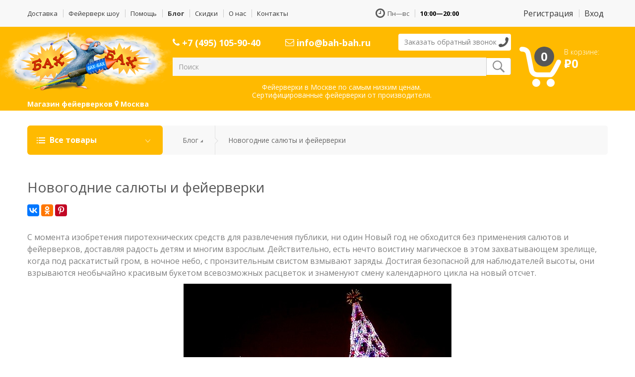

--- FILE ---
content_type: text/html; charset=UTF-8
request_url: https://www.bah-bah.ru/blog/novogodnie-salyuty-i-fejerverki/
body_size: 6956
content:
<!DOCTYPE html>
<html lang="ru">
<head>
	<meta charset="utf-8">
	<meta http-equiv="X-UA-Compatible" content="IE=edge">
	<meta name="viewport" content="width=device-width, initial-scale=1">
	<meta name="yandex-verification" content="625bbb997686054f" />
	<meta name="google-site-verification" content="gllxCSsFt2gyRFU0W2B0eXtn83XGTAHCGqCmZ66Atfg" />
	<title>Новогодние салюты и фейерверки - каждый снаряд имеет свои характеристики.</title>
<meta name="description" content="Новогодние салюты и фейерверки: история изобретения первых фейерверков, виды фейерверков, высотный салют, безопасное использование фейерверков.">
<meta name="keywords" content="новогодние салюты и фейерверки, история изобретения первых фейерверков, фейерверки, пиротехника, виды фейерверков, римская свеча, эффекты фейерверков, безопасное использование фейерверков">	<meta name="robots" content="all">
	<meta name="miratext-verification" content="T3eU9OIaGctqUrn"/>

	<link rel="stylesheet" href="//fonts.googleapis.com/css?family=Open+Sans:300,400,400i,600,600i,700,400i,700i&subset=latin,cyrillic">
<link rel="stylesheet" href="/TEMPLATES/styles_cache/main_all_1838.css">
	</head>

<body class="inside" id="top">

<!-- Yandex.Metrika counter -->
<script type="text/javascript" >
   (function(m,e,t,r,i,k,a){m[i]=m[i]||function(){(m[i].a=m[i].a||[]).push(arguments)};
   m[i].l=1*new Date();k=e.createElement(t),a=e.getElementsByTagName(t)[0],k.async=1,k.src=r,a.parentNode.insertBefore(k,a)})
   (window, document, "script", "https://mc.yandex.ru/metrika/tag.js", "ym");

   ym(77870, "init", {
        clickmap:true,
        trackLinks:true,
        accurateTrackBounce:true,
        webvisor:true,
        ecommerce:"dataLayer"
   });
   window.dataLayer = window.dataLayer || [];
</script>
<noscript><div><img src="https://mc.yandex.ru/watch/77870" style="position:absolute; left:-9999px;" alt="" /></div></noscript>
<!-- /Yandex.Metrika counter -->

<div class="block-gray head-block">
	<div class="container">
		<div class="row">
			<div class="col-lg-7 col-md-8 col-xs-12 header-menu">
				<ul class="nav navbar-nav">
					<li>
						<a href="/dost_bb.html">Доставка</a>
					</li>			
				
					<li>
						<a href="/fs.html">Фейерверк шоу</a>
					</li>			
				
					<li>
						<a href="/help.html">Помощь</a>
					</li>			
				
					<li>
						<a class="active" href="/blog/">Блог</a>
					</li>			
				
					<li>
						<a href="/discount.html">Скидки</a>
					</li>			
				
					<li>
						<a href="/about.html">О нас</a>
					</li>			
				
					<li>
						<a href="/konakti.html">Контакты</a>
					</li>			
				</ul>			</div>
			<div class="col-lg-2 col-md-4 col-xs-12 text-right header-worktime">
				<ul>
					<li><span class="icon-clock-o"></span> Пн&mdash;вс</li>
					<li><b>10:00&mdash;20:00</b></li>
				</ul>
			</div>
			<div class="col-lg-3 col-md-12 col-xs-12 text-right header-authorization">
				<noindex>
					<ul>
												<li><a href="/personal/reg/">Регистрация</a></li>
						<li><a href="/personal/">Вход</a></li>
											</ul>
				</noindex>
			</div>
		</div>
	</div>
</div>

<div class="block-yellow header-2">
	<div class="container">
		<div class="row">
			<div class="col-lg-3 col-md-12 col-xs-12" id="logotype">
				<a href="/"><img src="/TEMPLATES/images/logotype.png" alt="" title=""></a>
			</div>
			<div class="col-lg-7">
				<div class="row">
					<div class="col-lg-4 col-md-6 col-xs-12 phone">
						<a href="tel:+74951059040"><span class="icon-phone"></span>  +7 (495) 105-90-40</a> <!--это на главной-->
					</div>
					<div class="col-lg-4 col-md-6 col-xs-12 email">
						<a href="mailto:info@bah-bah.ru"><span class="icon-envelope-o"></span> info@bah-bah.ru</a>
					</div>
					<div class="col-lg-4 col-md-12 col-xs-12 callback">
						<a data-toggle="modal" data-target="#callme-modal" class="btn btn-default">Заказать обратный звонок</a>
					</div>
				</div>
				<div class="row">
					<div class="col-lg-12 col-md-12 col-xs-12">
						<form method="get" action="/search.html" enctype="multipart/form-data">
							<div class="input-group">
								<input type="search" class="form-control input-md" placeholder="Поиск" name="search" value="">
								<div class="input-group-btn"><button type="submit" class="btn btn-default input-md"></button></div>
							</div>
						</form>
					</div>
				</div>
				<div class="row">
					<div class="col-lg-12">
						<div class="text-center" style="padding-top: 15px;">Фейерверки в Москве по самым низким ценам.<br>Сертифицированные фейерверки от производителя.</div>
					</div>
				</div>
			</div>
			<div class="col-lg-2 cart">
				<a href="/basket/">
					<div class="quantity">0</div>
					<div class="ta">
						<div class="text">В корзине:</div>
						<div class="amount"><div class="rouble-sign">Р</div><span>0</span></div>
					</div>
				</a>
			</div>
		</div>
		<div class="row">
			<div class="col-lg-12 location">
				Магазин фейерверков <span class="icon-map-marker"></span> Москва
			</div>
		</div>
	</div>
</div>


<div class="container header-3">
			<div class="row">
			<div class="col-lg-3 block-category-menu">
				<div class="category-menu">
					<span>Все товары</span>
					<ul>
					
					<li><a href="/rzd-11.html">Супер-фейерверки</a></li>
				
					<li><a href="/rzd-17.html">Крупные фейерверки</a></li>
				
					<li><a href="/rzd-4.html">Средние фейерверки</a></li>
				
					<li><a href="/rzd-10.html">Малые фейерверки</a></li>
				
					<li><a href="/rzd-2.html">Фонтаны</a></li>
				
					<li><a href="/rzd-1.html">Петарды и вертушки</a></li>
				
					<li><a href="/rzd-5.html">Ракеты и фестивальные шары</a></li>
				
					<li><a href="/rzd-9.html">Бенгальские свечи и хлопушки</a></li>
				
					<li><a href="/rzd-6.html">Римские свечи</a></li>
				
					<li><a href="/rzd-50.html">Учебно-имитационные средства</a></li>
									</ul>
				</div>
			</div>
			<div class="col-lg-9 block-breadcrumbs hidden-xs">
									<ul class="breadcrumbs">
													<li><span><a href="/blog/">Блог</a></span></li>
															<li><span>Новогодние салюты и фейерверки</span></li>
												</ul>
							</div>
		</div>
	</div>


	<div class="container" id="content">
					<div class="row">
				<div class="col-lg-12">
					<div class="pages">
						<h1>Новогодние салюты и фейерверки</h1>
						
				<div class="blog">
					<div class="socials">
						<div class="ya-share2" data-services="vkontakte,odnoklassniki,gplus,pinterest" data-image="" data-counter="" data-lang="en"></div>
					</div>

					<p>С момента изобретения пиротехнических средств для развлечения публики, ни один Новый год не обходится без применения салютов и фейерверков, доставляя радость детям и многим взрослым. Действительно, есть нечто воистину магическое в этом захватывающем зрелище, когда под раскатистый гром, в ночное небо, с пронзительным свистом взмывают заряды. Достигая безопасной для наблюдателей высоты, они взрываются необычайно красивым букетом всевозможных расцветок и знаменуют смену календарного цикла на новый отсчет.</p>
<p><img src="/files/Image/news/novogodny-salut.jpg" width="540" height="389" alt="новогодний фейервек" title="новогодний фейервек" style="border: 10px; display: block; margin-left: auto; margin-right: auto;" /></p>
<h2 style="text-align: center;">Это нужно знать</h2>
<p>История изобретения первых фейерверков уходит в далекое прошлое. Созданные в древнем Китае составы, создающие определенные термические и цветовые эффекты, из самых примитивных комбинаций переросли в настоящую коммерческую индустрию. Современные новогодние салюты и фейерверки состоят из последовательного либо же одновременного запуска специальных снарядов в атмосферу на высоту до 40 метров.</p>
<h3 style="text-align: center;">Каждый снаряд имеет свои характеристики, но в целом конструкция и комплектующие схожи.</h3>
<ul>
<li>Корпус, выполненный из картона, пластика либо же алюминия;</li>
<li>Заряд, состоящий из дымного или бездымного пороха и пиротехнического состава;</li>
<li>Различные пироэлементы;</li>
<li>Средство для воспламенения смесей пороха.</li>
</ul>
<div><img src="/files/Image/news/konstrukciya-fontan-big.jpg" width="507" height="484" alt="конструкция фейерверков" title="конструкция фейерверков" style="border: 10px; display: block; margin-left: auto; margin-right: auto;" /></div>
<h2 style="text-align: center;">Виды фейерверков</h2>
<p>На сегодняшний день рынок пиротехнических установок и снарядов представляет широчайший ассортимент товара для проведения торжественных вечеров любого вида сложности. От малых частных вечеринок до крупномасштабных мероприятий национального масштаба.</p>
<h3 style="text-align: center;"><u>Римская свеча</u></h3>
<p><a href="/rzd-6.html">Римская свеча</a> - один из популярнейших видов фейерверков за счет простоты запуска и красочных световых эффектов. Представляет собой картонную трубу, наполненную чередующимися слоями пороха и декоративных элементов.</p>
<h3 style="text-align: center;"><u>Ракета</u></h3>
<p>Классический вариант запуска праздничного фейерверка. Деревянная установочная рейка задает направление и угол полета <a href="/rzd-5.html">запускаемой ракеты</a>. Достигнув необходимой высоты, корпус взрывается великолепным салютом.</p>
<h3 style="text-align: center;"><u>Хлопушка</u></h3>
<p>Хорошо известный с самого детства бездымный фейерверк ручного применения. Пластиковая либо картонная трубка, начиненная разноцветным конфетти или конфетами. <a href="/rzd-9.html">Хлопушка</a> - неотъемлемый атрибут детских дней рождения и празднования Нового года.</p>
<h3 style="text-align: center;"><u>Бенгальские свечи</u></h3>
<p>Не менее известные всем <a href="/rzd-9.html">&laquo;волшебные&raquo; палочки</a> представляют собой металлические спицы с нанесенным на них химсоставом, который при горении издает необычайно яркий свет и разбрызгивает в небольшом радиусе искры.</p>
<h3 style="text-align: center;"><u>Петарда</u></h3>
<p>Миниатюрные копии настоящих динамитных шашек, состоят из картонного корпуса, начинены порохом и при детонации создают громкий хлопок. Применяются <a href="/rzd-1.html">петарды</a> для создания шумовой канонады во время торжеств.</p>
<h3 style="text-align: center;"><u>Фонтан</u></h3>
<p>Миниатюрная система последовательного запуска трассирующих <a href="/rzd-2.html">зарядов</a> различных цветовых оттенков на небольшую высоту и на безопасном расстоянии от празднующих, способна украсить любое мероприятие.</p>
<p>Помимо единичных видов, есть комплексные установки, предназначенные для запуска серии разнотипных фейерверков для малых, средних и крупных торжеств.</p>
<p><img src="/files/Image/news/QZBKKTPVJU.jpg" width="800" height="557" alt="правила безопасности для фейерверков" title="правила безопасности для фейерверков" style="border: 10px; display: block; margin-left: auto; margin-right: auto;" /></p>
<h2 style="text-align: center;">Правила безопасности</h2>
<p>Ну и, конечно же, не стоит забывать тот факт, что, помимо развлекательных моментов, пиротехническое оборудование и сами снаряды являются источником повышенной опасности. Чтобы избежать несчастных случаев, приобретайте <strong>новогодние салюты и фейерверки </strong>в нашем специализированном магазине. Купленная на стихийных рынках продукция может быть крайне опасна. Не рискуйте здоровьем своих гостей и партнеров.</p>
	
					<p class="blog-back"><a href="/blog/">вернуться к списку статей &rarr;</a></p>
				</div>
								</div>
				</div>
			</div>
			</div>

	

	<div class="block-products block-gray">
		<div class="container">
			<div class="row">
				<div class="col-lg-4 products-list">
					<h3 class="block-title">Рекомендуемые товары</h3>
					<!-- blocks -->   <div class="product-item clearfix">
	                    <div class="img pull-right"><a href="/product-9136.html" title="Свадебная-50, лепестки роз"><img src="/TEMPLATES/images/bah_bah_lazy_preloader.gif" data-src="/STORAGE/pictures/small_9136.jpg" alt="Свадебная-50, лепестки роз" title="Свадебная-50, лепестки роз" class="lazy"></a></div>
	                    <div class="name"><a href="/product-9136.html" title="Свадебная-50, лепестки роз">Свадебная-50, лепестки роз</a></div>
	                    <div class="price">349.00 <span class="rouble-sign">Р</span></div>
	                </div>
				   <div class="product-item clearfix">
	                    <div class="img pull-right"><a href="/product-1212.html" title="Фонтан настольный"><img src="/TEMPLATES/images/bah_bah_lazy_preloader.gif" data-src="/STORAGE/pictures/small_1212.jpg" alt="Фонтан настольный" title="Фонтан настольный" class="lazy"></a></div>
	                    <div class="name"><a href="/product-1212.html" title="Фонтан настольный">Фонтан настольный</a></div>
	                    <div class="price">199.00 <span class="rouble-sign">Р</span></div>
	                </div>
				   <div class="product-item clearfix">
	                    <div class="img pull-right"><a href="/product-1165.html" title="Корсар-4"><img src="/TEMPLATES/images/bah_bah_lazy_preloader.gif" data-src="/STORAGE/pictures/small_1165.jpg" alt="Корсар-4" title="Корсар-4" class="lazy"></a></div>
	                    <div class="name"><a href="/product-1165.html" title="Корсар-4">Корсар-4</a></div>
	                    <div class="price">199.00 <span class="rouble-sign">Р</span></div>
	                </div>
				<!-- /blocks -->				</div>
				<div class="col-lg-4 products-list">
					<h3 class="block-title">Распродажа</h3>
									</div>
				<div class="col-lg-4 products-list">
					<h3 class="block-title">Популярные</h3>
					<!-- blocks -->   <div class="product-item clearfix">
	                    <div class="img pull-right"><a href="/product-6391.html" title="Пугач"><img src="/TEMPLATES/images/bah_bah_lazy_preloader.gif" data-src="/STORAGE/pictures/small_6391.jpg" alt="Пугач" title="Пугач" class="lazy"></a></div>
	                    <div class="name"><a href="/product-6391.html" title="Пугач">Пугач</a></div>
	                    <div class="price">1899.00 <span class="rouble-sign">Р</span></div>
	                </div>
				   <div class="product-item clearfix">
	                    <div class="img pull-right"><a href="/product-7706.html" title="Бурный Везувий"><img src="/TEMPLATES/images/bah_bah_lazy_preloader.gif" data-src="/STORAGE/pictures/small_7706.jpg" alt="Бурный Везувий" title="Бурный Везувий" class="lazy"></a></div>
	                    <div class="name"><a href="/product-7706.html" title="Бурный Везувий">Бурный Везувий</a></div>
	                    <div class="price">699.00 <span class="rouble-sign">Р</span></div>
	                </div>
				   <div class="product-item clearfix">
	                    <div class="img pull-right"><a href="/product-9340.html" title="Сrazy  Санта"><img src="/TEMPLATES/images/bah_bah_lazy_preloader.gif" data-src="/STORAGE/pictures/small_9340.jpg" alt="Сrazy  Санта" title="Сrazy  Санта" class="lazy"></a></div>
	                    <div class="name"><a href="/product-9340.html" title="Сrazy  Санта">Сrazy  Санта</a></div>
	                    <div class="price">1799.00 <span class="rouble-sign">Р</span></div>
	                </div>
				   <div class="product-item clearfix">
	                    <div class="img pull-right"><a href="/product-8624.html" title="Гуляем!"><img src="/TEMPLATES/images/bah_bah_lazy_preloader.gif" data-src="/STORAGE/pictures/small_8624.jpg" alt="Гуляем!" title="Гуляем!" class="lazy"></a></div>
	                    <div class="name"><a href="/product-8624.html" title="Гуляем!">Гуляем!</a></div>
	                    <div class="price">4099.00 <span class="rouble-sign">Р</span></div>
	                </div>
				<!-- /blocks -->				</div>
			</div>
		</div>
	</div>


<div class="block-gray footer-category">
	<div class="container">
		<div class="row">
			<div class="col-lg-7 col-lg-push-5 category-list">
				<h4>Категории</h4>
				<ul class="clearfix">
					
					<li><a href="/rzd-11.html">Супер-фейерверки</a></li>
				
					<li><a href="/rzd-17.html">Крупные фейерверки</a></li>
				
					<li><a href="/rzd-4.html">Средние фейерверки</a></li>
				
					<li><a href="/rzd-10.html">Малые фейерверки</a></li>
				
					<li><a href="/rzd-2.html">Фонтаны</a></li>
				
					<li><a href="/rzd-1.html">Петарды и вертушки</a></li>
				
					<li><a href="/rzd-5.html">Ракеты и фестивальные шары</a></li>
				
					<li><a href="/rzd-9.html">Бенгальские свечи и хлопушки</a></li>
				
					<li><a href="/rzd-6.html">Римские свечи</a></li>
				
					<li><a href="/rzd-50.html">Учебно-имитационные средства</a></li>
								</ul>
			</div>
			
			<div class="col-lg-5 col-lg-pull-7 social-block">
				<img src="/TEMPLATES/images/footer-small-logotype.png" alt="" title="">
				<h4>Мы в социальных сетях</h4>

				<a href="https://vk.com/bah_bah_ru" target="blank"><svg fill="none" height="38" viewBox="0 0 49 48" width="40" xmlns="http://www.w3.org/2000/svg"><path fill="#0077ff" clip-rule="evenodd" d="M3.87 3.37C.5 6.75.5 12.17.5 23.04v1.92c0 10.86 0 16.3 3.37 19.67C7.25 48 12.67 48 23.54 48h1.92c10.86 0 16.3 0 19.67-3.37 3.37-3.38 3.37-8.8 3.37-19.67v-1.92c0-10.86 0-16.3-3.37-19.67C41.75 0 36.33 0 25.46 0h-1.92C12.68 0 7.24 0 3.87 3.37zm4.74 11.3c.25 12.48 6.82 20 17.65 20h.63v-7.15c3.95.4 6.89 3.35 8.09 7.15h5.69a15.8 15.8 0 0 0-8.03-10.03c2.48-1.49 6-5.09 6.83-9.97h-5.18c-1.08 3.97-4.31 7.57-7.4 7.91v-7.91h-5.26v13.85c-3.2-.8-7.37-4.68-7.54-13.85z" fill="currentColor" fill-rule="evenodd"></path></svg></a>

							</div>

		</div>
	</div>
</div>

<footer class="b-footer">
	<div class="container">
		<div class="row">
			<div class="col-lg-5 col-md-6 col-xs-12">
				<div>
					<a href="/konakti.html" class="text-uppercase">ИП Волков</a>, г.&nbsp;Москва, ул.&nbsp;Барклая, 6
					<br>
					&copy; Интернет магазин фейерверков <a href="/">&laquo;Бах-Бах.ру&raquo;</a>, 2007&mdash;2026					<br><br>
					<a href="/Politika-obrabotki-personalnykh-dannykh.html">Политика обработки персональных данных</a>
				</div>
				<noindex>


</noindex>			</div>
			<div class="col-lg-5 col-md-6 col-xs-6">
				<div class="footer-worktime"><span class="icon-clock-o"></span> Время работы: <span><b>пн&#8212;вс | 10:00&#8212;20:00</b></span></div>
			</div>
			<div class="col-lg-2 col-md-12 col-xs-6 text-right">
				<div class="footer-phone"><span class="icon-phone"></span> <a href="tel:+74951059040"> +7 (495) 105-90-40</a></div>
				<div class="footer-email"><span class="icon-envelope-o"></span> <a href="mailto:info@bah-bah.ru">info@bah-bah.ru</a></div>
								<div class="pull-right cards">
					<a href="/help.html" class="pay-visa"></a>
					<a href="/help.html" class="pay-mastercard"></a>
				</div>
							</div>
		</div>
	</div>
</footer>

<!-- Modal -->
<div class="modal fade" id="callme-modal" tabindex="-1" role="dialog" aria-labelledby="callme-modal-label">
	<div class="modal-dialog" role="document">
		<div class="modal-content">
			<div class="modal-header">
				<button type="button" class="close" data-dismiss="modal" aria-label="Close"><span aria-hidden="true">&times;</span></button>
				<h5 class="modal-title" id="opinion-products-modal-label">Перезвоните мне</h5>
			</div>
			<div class="modal-body">
				<form method="post" id="callme_form" name="callme_form">
					<input type="hidden" name="act" id="act" value="callme">
					<input type=hidden id="callme_form_g_recaptcha_response" name="callme_form_g_recaptcha_response" value="">

					<div id="message"></div>

					<div class="form-group">
						<label for="callme_form_name">Ваше имя <span class="required">*</span></label>
						<input type="text" class="form-control" id="callme_form_name" name="callme_form_name" placeholder="Как к Вам обращаться" value="">
					</div>

					<div class="form-group">
						<label form="callme_form_phone">Телефон <span class="required">*</span></label>
						<input type="phone" class="form-control" id="callme_form_phone" name="callme_form_phone" value="">
					</div>

					<button type="button" class="btn btn-default" onClick="callme_form_check(this);">Перезвоните мне!</button>
				</form>

				<!--<small>Защита от спама reCAPTCHA <a target="_blank" rel="nofollow" href="https://policies.google.com/privacy">Конфиденциальность</a> и <a target="_blank" rel="nofollow" href="https://policies.google.com/terms">Условия использования</a>.</small>-->
			</div>
		</div>
	</div>
</div>

<script src="//yastatic.net/jquery/1.11.3/jquery.min.js"></script>
<script src="//yastatic.net/bootstrap/3.3.4/js/bootstrap.min.js"></script>
<script src="//yastatic.net/share2/share.js"></script>
<script src="/TEMPLATES/scripts_cache/main_all_1838.js"></script>
</body>
</html>
